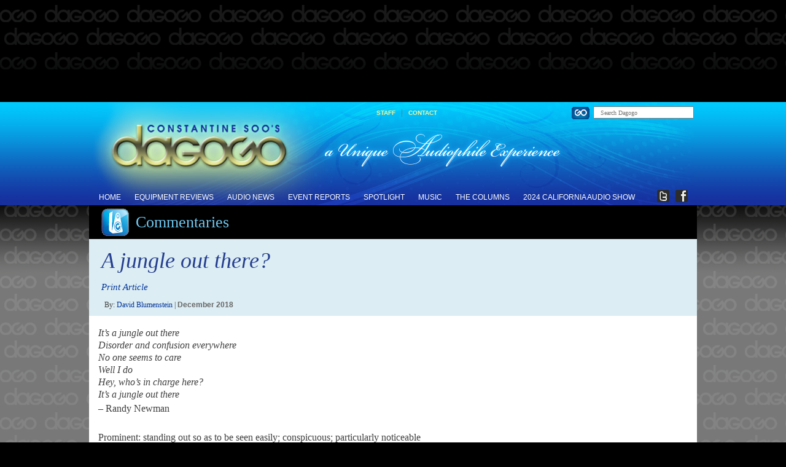

--- FILE ---
content_type: text/html; charset=UTF-8
request_url: https://www.dagogo.com/a-jungle-out-there/
body_size: 19071
content:
<!DOCTYPE html PUBLIC "-//W3C//DTD XHTML 1.0 Transitional//EN" "http://www.w3.org/TR/xhtml1/DTD/xhtml1-transitional.dtd">
<html xmlns="http://www.w3.org/1999/xhtml" xmlns:og="http://ogp.me/ns#" xmlns:fb="https://www.facebook.com/2008/fbml">
<head>
<meta name="google-site-verification" content="AT6e0P8Q6NURzEQcX69_IRYuSjtB4Wz9RORn7H8ZSks" />
<meta name="msvalidate.01" content="A727BA8DDADE93A2166BC93DB134AEAB" />
<link rel="shortcut icon" href="/favicon.ico" />
<meta charset="UTF-8" />
<meta property="og:url" content="https://www.dagogo.com/a-jungle-out-there/"/>
    <meta property="og:title" content="A jungle out there?" />
    <meta property="og:description" content="It&#8217;s a jungle out there Disorder and confusion everywhere No one seems to care Well I do Hey, who&#8217;s in charge here? It&#8217;s a jungle out there &#8211; Randy Newman Prominent: standing out so as to be seen easily; conspicuous; particularly noticeable Popular: regarded with favor, approval, or affection by people in general Both prominent [...]" />
    <meta property="og:type" content="article" />
    <meta property="og:image" content="https://www.dagogo.com/wp-content/uploads/2018/12/Commentary.jpg" />
 
    <script type="text/javascript">
      (function () {
        if (/Microsoft/.test(navigator.appName)) { return }

        window.onload = function () {
          var headers = document.querySelectorAll('#docs h2, #guide h1');
          var menu = document.getElementById('menu');
          var init = menu.offsetTop;
          var docked;

          for (var i = 0; i < headers.length; i++) {
            headers[i].id = '-' + headers[i].innerHTML.toLowerCase().replace(/ /g, '-');
          }

          window.onscroll = function () {
            if (!docked && (menu.offsetTop - scrollTop() < 0)) {
              menu.style.top = 0;
              menu.style.position = 'fixed';
              menu.className = 'docked';
              docked = true;
            } else if (docked && scrollTop() <= init) {
              menu.style.position = 'absolute';
              menu.style.top = init + 'px';
              menu.className = menu.className.replace('docked', '');
              docked = false;
            }
          };


          (function () {
            var link     = document.getElementById('guide-link'),
                menu     = document.getElementById('menu'),
                dropdown = document.getElementById('dropdown');

            link.onmouseover = function () {
              link.className = 'dark-red';
              dropdown.style.display = 'block';
            };
            link.onmouseout = function (e) {
              if (e.relatedTarget === dropdown) { return }
              link.className = link.className.replace('dark-red', '');
              hide ();
            };
            dropdown.onmouseout = function (e) {
              var t = e.relatedTarget;

              if (e.target == link) { return }

              while (t !== document.body) {
                if (t == dropdown) { return }
                else               { t = t.parentNode }
              } 
              link.className = link.className.replace('dark-red', '');
              hide ();
            };

            function hide() { dropdown.style.display = 'none' }
          })();
        };

        function scrollTop() {
          return document.body.scrollTop || document.documentElement.scrollTop;
        }
      })();

    </script>

<title>A jungle out there? - Dagogo</title>

<link rel="profile" href="http://gmpg.org/xfn/11" />
<!--[if IE]> <link href="https://www.dagogo.com/wp-content/themes/dagogo/style-ie.css" rel="stylesheet" type="text/css" /> <![endif]-->
<!--[if !IE]><!--> <link rel="stylesheet" type="text/css" media="all" href="https://www.dagogo.com/wp-content/themes/dagogo/style.css" /> <!--<![endif]-->
<link rel="stylesheet" type="text/css" media="all" href="https://www.dagogo.com/wp-content/themes/dagogo/advnav.css" />
<link rel="pingback" href="https://www.dagogo.com/xmlrpc.php" />

<meta name='robots' content='index, follow, max-video-preview:-1, max-snippet:-1, max-image-preview:large' />

	<!-- This site is optimized with the Yoast SEO plugin v16.9 - https://yoast.com/wordpress/plugins/seo/ -->
	<link rel="canonical" href="https://www.dagogo.com/a-jungle-out-there/" />
	<meta property="og:locale" content="en_US" />
	<meta property="og:type" content="article" />
	<meta property="og:title" content="A jungle out there? - Dagogo" />
	<meta property="og:description" content="It&#8217;s a jungle out there Disorder and confusion everywhere No one seems to care Well I do Hey, who&#8217;s in charge here? It&#8217;s a jungle out there &#8211; Randy Newman Prominent: standing out so as to be seen easily; conspicuous; particularly noticeable Popular: regarded with favor, approval, or affection by people in general Both prominent [...]" />
	<meta property="og:url" content="https://www.dagogo.com/a-jungle-out-there/" />
	<meta property="og:site_name" content="Dagogo" />
	<meta property="article:published_time" content="2018-12-19T14:00:12+00:00" />
	<meta property="article:modified_time" content="2018-12-18T20:01:14+00:00" />
	<meta property="og:image" content="https://www.dagogo.com/wp-content/uploads/2018/12/Commentary.jpg" />
	<meta property="og:image:width" content="100" />
	<meta property="og:image:height" content="100" />
	<meta name="twitter:label1" content="Written by" />
	<meta name="twitter:data1" content="David Blumenstein" />
	<meta name="twitter:label2" content="Est. reading time" />
	<meta name="twitter:data2" content="5 minutes" />
	<script type="application/ld+json" class="yoast-schema-graph">{"@context":"https://schema.org","@graph":[{"@type":"Organization","@id":"https://www.dagogo.com/#organization","name":"Dagogo","url":"https://www.dagogo.com/","sameAs":[],"logo":{"@type":"ImageObject","@id":"https://www.dagogo.com/#logo","inLanguage":"en-US","url":"https://www.dagogo.com/wp-content/uploads/2018/12/Dagogo-D-for-FB.jpg","contentUrl":"https://www.dagogo.com/wp-content/uploads/2018/12/Dagogo-D-for-FB.jpg","width":350,"height":350,"caption":"Dagogo"},"image":{"@id":"https://www.dagogo.com/#logo"}},{"@type":"WebSite","@id":"https://www.dagogo.com/#website","url":"https://www.dagogo.com/","name":"Dagogo","description":"","publisher":{"@id":"https://www.dagogo.com/#organization"},"potentialAction":[{"@type":"SearchAction","target":{"@type":"EntryPoint","urlTemplate":"https://www.dagogo.com/?s={search_term_string}"},"query-input":"required name=search_term_string"}],"inLanguage":"en-US"},{"@type":"ImageObject","@id":"https://www.dagogo.com/a-jungle-out-there/#primaryimage","inLanguage":"en-US","url":"https://www.dagogo.com/wp-content/uploads/2018/12/Commentary.jpg","contentUrl":"https://www.dagogo.com/wp-content/uploads/2018/12/Commentary.jpg","width":100,"height":100},{"@type":"WebPage","@id":"https://www.dagogo.com/a-jungle-out-there/#webpage","url":"https://www.dagogo.com/a-jungle-out-there/","name":"A jungle out there? - Dagogo","isPartOf":{"@id":"https://www.dagogo.com/#website"},"primaryImageOfPage":{"@id":"https://www.dagogo.com/a-jungle-out-there/#primaryimage"},"datePublished":"2018-12-19T14:00:12+00:00","dateModified":"2018-12-18T20:01:14+00:00","breadcrumb":{"@id":"https://www.dagogo.com/a-jungle-out-there/#breadcrumb"},"inLanguage":"en-US","potentialAction":[{"@type":"ReadAction","target":["https://www.dagogo.com/a-jungle-out-there/"]}]},{"@type":"BreadcrumbList","@id":"https://www.dagogo.com/a-jungle-out-there/#breadcrumb","itemListElement":[{"@type":"ListItem","position":1,"name":"Home","item":"https://www.dagogo.com/"},{"@type":"ListItem","position":2,"name":"A jungle out there?"}]},{"@type":"Article","@id":"https://www.dagogo.com/a-jungle-out-there/#article","isPartOf":{"@id":"https://www.dagogo.com/a-jungle-out-there/#webpage"},"author":{"@id":"https://www.dagogo.com/#/schema/person/3be5dcc5f570460e9905ea2854e8591a"},"headline":"A jungle out there?","datePublished":"2018-12-19T14:00:12+00:00","dateModified":"2018-12-18T20:01:14+00:00","mainEntityOfPage":{"@id":"https://www.dagogo.com/a-jungle-out-there/#webpage"},"wordCount":1052,"commentCount":2,"publisher":{"@id":"https://www.dagogo.com/#organization"},"image":{"@id":"https://www.dagogo.com/a-jungle-out-there/#primaryimage"},"thumbnailUrl":"https://www.dagogo.com/wp-content/uploads/2018/12/Commentary.jpg","articleSection":["Commentaries","The Columns"],"inLanguage":"en-US","potentialAction":[{"@type":"CommentAction","name":"Comment","target":["https://www.dagogo.com/a-jungle-out-there/#respond"]}]},{"@type":"Person","@id":"https://www.dagogo.com/#/schema/person/3be5dcc5f570460e9905ea2854e8591a","name":"David Blumenstein","image":{"@type":"ImageObject","@id":"https://www.dagogo.com/#personlogo","inLanguage":"en-US","url":"https://secure.gravatar.com/avatar/c7b6feb1ffbd0447625d2b6f4497cebd?s=96&d=blank&r=g","contentUrl":"https://secure.gravatar.com/avatar/c7b6feb1ffbd0447625d2b6f4497cebd?s=96&d=blank&r=g","caption":"David Blumenstein"},"description":"My professional career spans many fields: Publishing, Financial Services, Advertising/Media, Venture Finance &amp; Strategic Development for both emerging and later stage companies. Intertwined, in all of these endeavors was and continues to be technology, and through all these twists and turns my passion and interest in HiFi, Audio and Music helped me maintain my sanity. I have to thank my uncle in the Merchant Marines for leaving behind my first stereo system: a Tandberg TR200 receiver, Nakamichi 500 top loading cassette deck and a pair of Wharfedale Denton 2XP speakers. From then on I was hooked and bought, sold, owned, and traded more gear than I would hazard to list. With all my travel over the years, I have had to make compromises and learn to adapt to all different physical situations with respect to my systems. Sometimes money was no object, other times I had to focus on value for money and now it would appear that the latter has become the focus of a lot more enthusiasts. Now, it is both possible and conceivable for \u201ckiller\u201d systems to be relatively affordable, and this I find really intriguing. You would think that from country to country, that HiFi cultures are similar, and on surface level, but scratch a bit deeper and the differences become readily apparent: the distributors, the dealers, and the enthusiasts. I have spent many years now observing and analyzing the health and future of the HiFi industry. Trust me, it neither gets dull or boring.","sameAs":["https://www.dagogo.com/","https://twitter.com/Constantine Soo"],"url":"https://www.dagogo.com/author/david-blumenstein/"}]}</script>
	<!-- / Yoast SEO plugin. -->


<link rel="alternate" type="application/rss+xml" title="Dagogo &raquo; Feed" href="https://www.dagogo.com/feed/" />
<link rel="alternate" type="application/rss+xml" title="Dagogo &raquo; Comments Feed" href="https://www.dagogo.com/comments/feed/" />
<link rel="alternate" type="application/rss+xml" title="Dagogo &raquo; A jungle out there? Comments Feed" href="https://www.dagogo.com/a-jungle-out-there/feed/" />
<script type="text/javascript">
window._wpemojiSettings = {"baseUrl":"https:\/\/s.w.org\/images\/core\/emoji\/14.0.0\/72x72\/","ext":".png","svgUrl":"https:\/\/s.w.org\/images\/core\/emoji\/14.0.0\/svg\/","svgExt":".svg","source":{"concatemoji":"https:\/\/www.dagogo.com\/wp-includes\/js\/wp-emoji-release.min.js?ver=6.2.8"}};
/*! This file is auto-generated */
!function(e,a,t){var n,r,o,i=a.createElement("canvas"),p=i.getContext&&i.getContext("2d");function s(e,t){p.clearRect(0,0,i.width,i.height),p.fillText(e,0,0);e=i.toDataURL();return p.clearRect(0,0,i.width,i.height),p.fillText(t,0,0),e===i.toDataURL()}function c(e){var t=a.createElement("script");t.src=e,t.defer=t.type="text/javascript",a.getElementsByTagName("head")[0].appendChild(t)}for(o=Array("flag","emoji"),t.supports={everything:!0,everythingExceptFlag:!0},r=0;r<o.length;r++)t.supports[o[r]]=function(e){if(p&&p.fillText)switch(p.textBaseline="top",p.font="600 32px Arial",e){case"flag":return s("\ud83c\udff3\ufe0f\u200d\u26a7\ufe0f","\ud83c\udff3\ufe0f\u200b\u26a7\ufe0f")?!1:!s("\ud83c\uddfa\ud83c\uddf3","\ud83c\uddfa\u200b\ud83c\uddf3")&&!s("\ud83c\udff4\udb40\udc67\udb40\udc62\udb40\udc65\udb40\udc6e\udb40\udc67\udb40\udc7f","\ud83c\udff4\u200b\udb40\udc67\u200b\udb40\udc62\u200b\udb40\udc65\u200b\udb40\udc6e\u200b\udb40\udc67\u200b\udb40\udc7f");case"emoji":return!s("\ud83e\udef1\ud83c\udffb\u200d\ud83e\udef2\ud83c\udfff","\ud83e\udef1\ud83c\udffb\u200b\ud83e\udef2\ud83c\udfff")}return!1}(o[r]),t.supports.everything=t.supports.everything&&t.supports[o[r]],"flag"!==o[r]&&(t.supports.everythingExceptFlag=t.supports.everythingExceptFlag&&t.supports[o[r]]);t.supports.everythingExceptFlag=t.supports.everythingExceptFlag&&!t.supports.flag,t.DOMReady=!1,t.readyCallback=function(){t.DOMReady=!0},t.supports.everything||(n=function(){t.readyCallback()},a.addEventListener?(a.addEventListener("DOMContentLoaded",n,!1),e.addEventListener("load",n,!1)):(e.attachEvent("onload",n),a.attachEvent("onreadystatechange",function(){"complete"===a.readyState&&t.readyCallback()})),(e=t.source||{}).concatemoji?c(e.concatemoji):e.wpemoji&&e.twemoji&&(c(e.twemoji),c(e.wpemoji)))}(window,document,window._wpemojiSettings);
</script>
<style type="text/css">
img.wp-smiley,
img.emoji {
	display: inline !important;
	border: none !important;
	box-shadow: none !important;
	height: 1em !important;
	width: 1em !important;
	margin: 0 0.07em !important;
	vertical-align: -0.1em !important;
	background: none !important;
	padding: 0 !important;
}
</style>
	<link rel='stylesheet' id='wp-block-library-css' href='https://www.dagogo.com/wp-includes/css/dist/block-library/style.min.css?ver=6.2.8' type='text/css' media='all' />
<link rel='stylesheet' id='classic-theme-styles-css' href='https://www.dagogo.com/wp-includes/css/classic-themes.min.css?ver=6.2.8' type='text/css' media='all' />
<style id='global-styles-inline-css' type='text/css'>
body{--wp--preset--color--black: #000000;--wp--preset--color--cyan-bluish-gray: #abb8c3;--wp--preset--color--white: #ffffff;--wp--preset--color--pale-pink: #f78da7;--wp--preset--color--vivid-red: #cf2e2e;--wp--preset--color--luminous-vivid-orange: #ff6900;--wp--preset--color--luminous-vivid-amber: #fcb900;--wp--preset--color--light-green-cyan: #7bdcb5;--wp--preset--color--vivid-green-cyan: #00d084;--wp--preset--color--pale-cyan-blue: #8ed1fc;--wp--preset--color--vivid-cyan-blue: #0693e3;--wp--preset--color--vivid-purple: #9b51e0;--wp--preset--gradient--vivid-cyan-blue-to-vivid-purple: linear-gradient(135deg,rgba(6,147,227,1) 0%,rgb(155,81,224) 100%);--wp--preset--gradient--light-green-cyan-to-vivid-green-cyan: linear-gradient(135deg,rgb(122,220,180) 0%,rgb(0,208,130) 100%);--wp--preset--gradient--luminous-vivid-amber-to-luminous-vivid-orange: linear-gradient(135deg,rgba(252,185,0,1) 0%,rgba(255,105,0,1) 100%);--wp--preset--gradient--luminous-vivid-orange-to-vivid-red: linear-gradient(135deg,rgba(255,105,0,1) 0%,rgb(207,46,46) 100%);--wp--preset--gradient--very-light-gray-to-cyan-bluish-gray: linear-gradient(135deg,rgb(238,238,238) 0%,rgb(169,184,195) 100%);--wp--preset--gradient--cool-to-warm-spectrum: linear-gradient(135deg,rgb(74,234,220) 0%,rgb(151,120,209) 20%,rgb(207,42,186) 40%,rgb(238,44,130) 60%,rgb(251,105,98) 80%,rgb(254,248,76) 100%);--wp--preset--gradient--blush-light-purple: linear-gradient(135deg,rgb(255,206,236) 0%,rgb(152,150,240) 100%);--wp--preset--gradient--blush-bordeaux: linear-gradient(135deg,rgb(254,205,165) 0%,rgb(254,45,45) 50%,rgb(107,0,62) 100%);--wp--preset--gradient--luminous-dusk: linear-gradient(135deg,rgb(255,203,112) 0%,rgb(199,81,192) 50%,rgb(65,88,208) 100%);--wp--preset--gradient--pale-ocean: linear-gradient(135deg,rgb(255,245,203) 0%,rgb(182,227,212) 50%,rgb(51,167,181) 100%);--wp--preset--gradient--electric-grass: linear-gradient(135deg,rgb(202,248,128) 0%,rgb(113,206,126) 100%);--wp--preset--gradient--midnight: linear-gradient(135deg,rgb(2,3,129) 0%,rgb(40,116,252) 100%);--wp--preset--duotone--dark-grayscale: url('#wp-duotone-dark-grayscale');--wp--preset--duotone--grayscale: url('#wp-duotone-grayscale');--wp--preset--duotone--purple-yellow: url('#wp-duotone-purple-yellow');--wp--preset--duotone--blue-red: url('#wp-duotone-blue-red');--wp--preset--duotone--midnight: url('#wp-duotone-midnight');--wp--preset--duotone--magenta-yellow: url('#wp-duotone-magenta-yellow');--wp--preset--duotone--purple-green: url('#wp-duotone-purple-green');--wp--preset--duotone--blue-orange: url('#wp-duotone-blue-orange');--wp--preset--font-size--small: 13px;--wp--preset--font-size--medium: 20px;--wp--preset--font-size--large: 36px;--wp--preset--font-size--x-large: 42px;--wp--preset--spacing--20: 0.44rem;--wp--preset--spacing--30: 0.67rem;--wp--preset--spacing--40: 1rem;--wp--preset--spacing--50: 1.5rem;--wp--preset--spacing--60: 2.25rem;--wp--preset--spacing--70: 3.38rem;--wp--preset--spacing--80: 5.06rem;--wp--preset--shadow--natural: 6px 6px 9px rgba(0, 0, 0, 0.2);--wp--preset--shadow--deep: 12px 12px 50px rgba(0, 0, 0, 0.4);--wp--preset--shadow--sharp: 6px 6px 0px rgba(0, 0, 0, 0.2);--wp--preset--shadow--outlined: 6px 6px 0px -3px rgba(255, 255, 255, 1), 6px 6px rgba(0, 0, 0, 1);--wp--preset--shadow--crisp: 6px 6px 0px rgba(0, 0, 0, 1);}:where(.is-layout-flex){gap: 0.5em;}body .is-layout-flow > .alignleft{float: left;margin-inline-start: 0;margin-inline-end: 2em;}body .is-layout-flow > .alignright{float: right;margin-inline-start: 2em;margin-inline-end: 0;}body .is-layout-flow > .aligncenter{margin-left: auto !important;margin-right: auto !important;}body .is-layout-constrained > .alignleft{float: left;margin-inline-start: 0;margin-inline-end: 2em;}body .is-layout-constrained > .alignright{float: right;margin-inline-start: 2em;margin-inline-end: 0;}body .is-layout-constrained > .aligncenter{margin-left: auto !important;margin-right: auto !important;}body .is-layout-constrained > :where(:not(.alignleft):not(.alignright):not(.alignfull)){max-width: var(--wp--style--global--content-size);margin-left: auto !important;margin-right: auto !important;}body .is-layout-constrained > .alignwide{max-width: var(--wp--style--global--wide-size);}body .is-layout-flex{display: flex;}body .is-layout-flex{flex-wrap: wrap;align-items: center;}body .is-layout-flex > *{margin: 0;}:where(.wp-block-columns.is-layout-flex){gap: 2em;}.has-black-color{color: var(--wp--preset--color--black) !important;}.has-cyan-bluish-gray-color{color: var(--wp--preset--color--cyan-bluish-gray) !important;}.has-white-color{color: var(--wp--preset--color--white) !important;}.has-pale-pink-color{color: var(--wp--preset--color--pale-pink) !important;}.has-vivid-red-color{color: var(--wp--preset--color--vivid-red) !important;}.has-luminous-vivid-orange-color{color: var(--wp--preset--color--luminous-vivid-orange) !important;}.has-luminous-vivid-amber-color{color: var(--wp--preset--color--luminous-vivid-amber) !important;}.has-light-green-cyan-color{color: var(--wp--preset--color--light-green-cyan) !important;}.has-vivid-green-cyan-color{color: var(--wp--preset--color--vivid-green-cyan) !important;}.has-pale-cyan-blue-color{color: var(--wp--preset--color--pale-cyan-blue) !important;}.has-vivid-cyan-blue-color{color: var(--wp--preset--color--vivid-cyan-blue) !important;}.has-vivid-purple-color{color: var(--wp--preset--color--vivid-purple) !important;}.has-black-background-color{background-color: var(--wp--preset--color--black) !important;}.has-cyan-bluish-gray-background-color{background-color: var(--wp--preset--color--cyan-bluish-gray) !important;}.has-white-background-color{background-color: var(--wp--preset--color--white) !important;}.has-pale-pink-background-color{background-color: var(--wp--preset--color--pale-pink) !important;}.has-vivid-red-background-color{background-color: var(--wp--preset--color--vivid-red) !important;}.has-luminous-vivid-orange-background-color{background-color: var(--wp--preset--color--luminous-vivid-orange) !important;}.has-luminous-vivid-amber-background-color{background-color: var(--wp--preset--color--luminous-vivid-amber) !important;}.has-light-green-cyan-background-color{background-color: var(--wp--preset--color--light-green-cyan) !important;}.has-vivid-green-cyan-background-color{background-color: var(--wp--preset--color--vivid-green-cyan) !important;}.has-pale-cyan-blue-background-color{background-color: var(--wp--preset--color--pale-cyan-blue) !important;}.has-vivid-cyan-blue-background-color{background-color: var(--wp--preset--color--vivid-cyan-blue) !important;}.has-vivid-purple-background-color{background-color: var(--wp--preset--color--vivid-purple) !important;}.has-black-border-color{border-color: var(--wp--preset--color--black) !important;}.has-cyan-bluish-gray-border-color{border-color: var(--wp--preset--color--cyan-bluish-gray) !important;}.has-white-border-color{border-color: var(--wp--preset--color--white) !important;}.has-pale-pink-border-color{border-color: var(--wp--preset--color--pale-pink) !important;}.has-vivid-red-border-color{border-color: var(--wp--preset--color--vivid-red) !important;}.has-luminous-vivid-orange-border-color{border-color: var(--wp--preset--color--luminous-vivid-orange) !important;}.has-luminous-vivid-amber-border-color{border-color: var(--wp--preset--color--luminous-vivid-amber) !important;}.has-light-green-cyan-border-color{border-color: var(--wp--preset--color--light-green-cyan) !important;}.has-vivid-green-cyan-border-color{border-color: var(--wp--preset--color--vivid-green-cyan) !important;}.has-pale-cyan-blue-border-color{border-color: var(--wp--preset--color--pale-cyan-blue) !important;}.has-vivid-cyan-blue-border-color{border-color: var(--wp--preset--color--vivid-cyan-blue) !important;}.has-vivid-purple-border-color{border-color: var(--wp--preset--color--vivid-purple) !important;}.has-vivid-cyan-blue-to-vivid-purple-gradient-background{background: var(--wp--preset--gradient--vivid-cyan-blue-to-vivid-purple) !important;}.has-light-green-cyan-to-vivid-green-cyan-gradient-background{background: var(--wp--preset--gradient--light-green-cyan-to-vivid-green-cyan) !important;}.has-luminous-vivid-amber-to-luminous-vivid-orange-gradient-background{background: var(--wp--preset--gradient--luminous-vivid-amber-to-luminous-vivid-orange) !important;}.has-luminous-vivid-orange-to-vivid-red-gradient-background{background: var(--wp--preset--gradient--luminous-vivid-orange-to-vivid-red) !important;}.has-very-light-gray-to-cyan-bluish-gray-gradient-background{background: var(--wp--preset--gradient--very-light-gray-to-cyan-bluish-gray) !important;}.has-cool-to-warm-spectrum-gradient-background{background: var(--wp--preset--gradient--cool-to-warm-spectrum) !important;}.has-blush-light-purple-gradient-background{background: var(--wp--preset--gradient--blush-light-purple) !important;}.has-blush-bordeaux-gradient-background{background: var(--wp--preset--gradient--blush-bordeaux) !important;}.has-luminous-dusk-gradient-background{background: var(--wp--preset--gradient--luminous-dusk) !important;}.has-pale-ocean-gradient-background{background: var(--wp--preset--gradient--pale-ocean) !important;}.has-electric-grass-gradient-background{background: var(--wp--preset--gradient--electric-grass) !important;}.has-midnight-gradient-background{background: var(--wp--preset--gradient--midnight) !important;}.has-small-font-size{font-size: var(--wp--preset--font-size--small) !important;}.has-medium-font-size{font-size: var(--wp--preset--font-size--medium) !important;}.has-large-font-size{font-size: var(--wp--preset--font-size--large) !important;}.has-x-large-font-size{font-size: var(--wp--preset--font-size--x-large) !important;}
.wp-block-navigation a:where(:not(.wp-element-button)){color: inherit;}
:where(.wp-block-columns.is-layout-flex){gap: 2em;}
.wp-block-pullquote{font-size: 1.5em;line-height: 1.6;}
</style>
<link rel='stylesheet' id='contact-form-7-css' href='https://www.dagogo.com/wp-content/plugins/contact-form-7/includes/css/styles.css?ver=5.4.2' type='text/css' media='all' />
<link rel='stylesheet' id='digg-digg-css' href='https://www.dagogo.com/wp-content/plugins/digg-digg/css/diggdigg-style.css?ver=5.3.6' type='text/css' media='screen' />
<link rel='stylesheet' id='tm-lcptu-styles-css' href='https://www.dagogo.com/wp-content/plugins/latest-custom-post-type-updates/css/tm_lcptu_basic_styles.css?ver=1.3.0' type='text/css' media='all' />
<link rel='stylesheet' id='slider-pro-slider-base-css' href='https://www.dagogo.com/wp-content/plugins/slider-pro/css/slider/advanced-slider-base.css?ver=3.8' type='text/css' media='all' />
<link rel='stylesheet' id='slider-pro-skin-minimal-small-css' href='https://www.dagogo.com/wp-content/plugins/slider-pro/skins/slider/minimal-small/minimal-small.css?ver=3.8' type='text/css' media='all' />
<link rel='stylesheet' id='slider-pro-skin-minimal-dark-css' href='https://www.dagogo.com/wp-content/plugins/slider-pro/skins/slider/minimal-dark/minimal-dark.css?ver=3.8' type='text/css' media='all' />
<link rel='stylesheet' id='slider-pro-3-custom-css' href='https://www.dagogo.com/wp-content/plugins/slider-pro/custom/slider-pro-3/slider-pro-3-custom-css.css?ver=3.8' type='text/css' media='all' />
<link rel='stylesheet' id='lightboxStyle-css' href='https://www.dagogo.com/wp-content/plugins/lightbox-plus/css/shadowed/colorbox.css?ver=2.7' type='text/css' media='screen' />
<script type='text/javascript' src='https://www.dagogo.com/wp-includes/js/jquery/jquery.min.js?ver=3.6.4' id='jquery-core-js'></script>
<script type='text/javascript' src='https://www.dagogo.com/wp-includes/js/jquery/jquery-migrate.min.js?ver=3.4.0' id='jquery-migrate-js'></script>
<link rel="https://api.w.org/" href="https://www.dagogo.com/wp-json/" /><link rel="alternate" type="application/json" href="https://www.dagogo.com/wp-json/wp/v2/posts/17407" /><link rel="EditURI" type="application/rsd+xml" title="RSD" href="https://www.dagogo.com/xmlrpc.php?rsd" />
<link rel="wlwmanifest" type="application/wlwmanifest+xml" href="https://www.dagogo.com/wp-includes/wlwmanifest.xml" />
<meta name="generator" content="WordPress 6.2.8" />
<link rel='shortlink' href='https://www.dagogo.com/?p=17407' />
<link rel="alternate" type="application/json+oembed" href="https://www.dagogo.com/wp-json/oembed/1.0/embed?url=https%3A%2F%2Fwww.dagogo.com%2Fa-jungle-out-there%2F" />
<link rel="alternate" type="text/xml+oembed" href="https://www.dagogo.com/wp-json/oembed/1.0/embed?url=https%3A%2F%2Fwww.dagogo.com%2Fa-jungle-out-there%2F&#038;format=xml" />
<style type="text/css">.recentcomments a{display:inline !important;padding:0 !important;margin:0 !important;}</style><a style="display:none;" href="https://plus.google.com/114495139988529649764" rel="publisher">Publisher Profile</a>
</head>


<body>
<div id="top-leaderboard-area">
	<div id="top-ad"> 
							
<!-- Dagogo_Top_Leaderboard_728x140 -->
<div class="mpu"></div>
	<script type="text/javascript"><!--
google_ad_client = "ca-pub-0330645606186766";
/* top leaderboard */
google_ad_slot = "1845729256";
google_ad_width = 728;
google_ad_height = 140;
//-->
</script>
<script type="text/javascript"
src="https://pagead2.googlesyndication.com/pagead/show_ads.js">
</script>
	
<div class="mpu"></div>

					</div> <!-- top ad -->
</div><!-- #top-leaderboard-area -->

<div class="clearfix"></div>

<style type="text/css">
#menu {

}

#menu.docked {
background-color: #000;
width: 990;
margin: 0 0 0px -25px;
padding: 0 20px 5px 20px;
z-index: 1030;
border: #333 solid 1px;
border-bottom-right-radius: 10px;
border-bottom-left-radius: 10px;
-webkit-transition: all 0.5s;
-moz-transition: all 0.5s;
-o-transition: all 0.5s;
transition: all 0.5s;
}
</style>

<div id="top-container">
	<div id="supra-header">
	<div id="supra-header-container">
		<a href="https://dagogo.com" title="Dagogo Logo - HiFi Home Audio Reviews, News, and HiFi Show Reports" style="border: 0px;"><div id="logo"></div></a>
		<div id="logo-part-two" title="Dagogo - A Unquie Audiophile Experiance">
				<!-- menu -->
				<div id="navlist">
  					<div class="nav fl_right">
      					<ul class="top-nav">
  	  						<li><a href="https://dagogo.com/staff">Staff</a></li>
  	  						<li>|</li>
							<li><a href="https://dagogo.com/contact">Contact</a></li>
							<li>
								<div class="search-area">
   									<form action="/" method="get">
    									<fieldset>
        								<input type="image" alt="Search" src="https://www.dagogo.com/wp-content/themes/dagogo/images/search.gif" onmouseover="this.src='https://www.dagogo.com/wp-content/themes/dagogo/images/search_go.gif';" onmouseout="this.src='https://www.dagogo.com/wp-content/themes/dagogo/images/search_button.gif';" class="search-button" value="Search"/>
       									<input type="text" name="s" id="search" value="" placeholder="Search Dagogo" style="font-size: 10px !important; width: 150px; height: 16px; padding: 0 0 0 10px;"/>
    									</fieldset>
									</form>
   								</div>
   							</li>
 						</ul>  
  					</div>
  					
   				</div>
				<!-- end menu -->
			</div>
		<!-- sub navigation -->
<!-- detect if mobile browser // if so - change touch link to double click -->

		<div id="container">
			<div class="content">
				<div id="menu">
				<div class="submenu">
  					<div class="nav fl_left">
      					<ul>
  	  						<li class="text"><a href="https://www.dagogo.com/">Home</a></li>
  	  						<li><a href="#footer-links">Equipment Reviews</a>
  	  							  								<ul class="hide_nav box for_reviews">
  									<li>
  									<div class="column">
  		    						<span style="color: #FFD635; font-size:14px;">Amplification</span>
  		    							<a href="https://www.dagogo.com/category/amplification/digital">Digital</a>
										<a href="https://www.dagogo.com/category/amplification/integrated">Integrated</a>
										<a href="https://www.dagogo.com/category/amplification/mono-block">Mono Block</a>
										<a href="https://www.dagogo.com/category/preamplifier">Preamplifier</a>
										<a href="https://www.dagogo.com/category/amplification/phono">Phono</a>
										<a href="https://www.dagogo.com/category/amplification/solid-state">Solid State</a>
										<a href="https://www.dagogo.com/category/amplification/tube">Tube</a>
									<span style="color: #FFD635; font-size:14px;">Analog Sources</span>
										<a href="https://www.dagogo.com/category/analog-sources/cartridges">Cartridges</a>
										<a href="https://www.dagogo.com/category/analog-sources/tape">Tape</a>
										<a href="https://www.dagogo.com/category/analog-sources/tone-arms">Tone Arms</a>
										<a href="https://www.dagogo.com/category/analog-sources/turn-tables">Turn Tables</a>
									<span style="color: #FFD635; font-size:14px;">Digital Sources</span>
										<a href="https://www.dagogo.com/category/digital-sources/disc-media-players">Digital Disc Players</a>
										<a href="https://www.dagogo.com/category/digital-sources/dacs">DACs</a>
										<a href="https://www.dagogo.com/category/digital-sources/music-servers">Music Servers</a>
										<a href="https://www.dagogo.com/category/digital-sources/streaming-music-services">Streaming Music Services</a>
									</div>
									</li>
									<li>
									<div class="column">
									<span style="color: #FFD635; font-size:14px;">Speakers</span>
										<a href="https://www.dagogo.com/category/speakers/floorstanding-speakers">Floorstanding</a>
										<a href="https://www.dagogo.com/category/speakers/bookshelf-speakers">Bookshelf</a>
										<a href="https://www.dagogo.com/category/speakers/subwoofers">Subwoofers</a>
										<a href="">Home Theater</a>
										<a href="https://www.dagogo.com/category/speakers/computer-speakers">Computer Speakers</a>
										<a href="https://www.dagogo.com/category/speakers/mini-systems">Mini Systems</a>
										<a href="https://www.dagogo.com/category/speakers/powered-speakers">Powered Speakers</a>
									<span style="color: #FFD635; font-size:14px;">Cables</span>
										<a href="https://www.dagogo.com/category/cables/interconnects">Interconnects</a>
										<a href="https://www.dagogo.com/category/cables/speaker-cables">Speaker Cables</a>
										<a href="https://www.dagogo.com/category/cables/power-cables">Power Cables</a>
										<a href="https://www.dagogo.com/category/cables/digital-cables">Digital Cables</a>
										<a href="https://www.dagogo.com/category/cables/turn-table-cables">Turn Table Cables</a>
									</div>
									</li>
									<li>
									<div class="column">
									<span style="color: #FFD635; font-size:14px;">Accessories</span>
										<a href="https://www.dagogo.com/category/audio-accessories/power-conditioners">Power Conditioners</a>
										<a href="https://www.dagogo.com/category/audio-accessories/room-accoustics">Room Accoustics</a>
										<a href="https://www.dagogo.com/category/audio-accessories/racks-and-stands">Racks & Stands</a>
										<a href="https://www.dagogo.com/category/audio-accessories/audio-software">Audio Software</a>
										<a href="https://www.dagogo.com/category/audio-accessories">Other</a>
									<span style="color: #FFD635; font-size:14px;">iPod</span>
										<a href="https://www.dagogo.com/category/ipod/ipod-speakers">iPod Speakers</a>
										<a href="https://www.dagogo.com/category/ipod/ipod-headphones">iPod Headphones</a>
										<a href="https://www.dagogo.com/category/ipod/ipod-transports">iPod Transports</a>
									<span style="color: #FFD635; font-size:14px;">Headphones</span>
										<a href="https://www.dagogo.com/category/headphones/over-ear-headphones">Over Ear</a>
										<a href="https://www.dagogo.com/category/headphones/on-ear-headphones">On Ear</a>
										<a href="https://www.dagogo.com/category/headphones/in-ear-headphones">In Ear</a>
										<a href="https://www.dagogo.com/category/amplification/headphone-amplifier">Headphone Amplifier</a>
									</div>
									</li>
    							</ul>
    						  							</li>
  							<li><a href="https://www.dagogo.com/category/audio-news">Audio News</a></li>
  	  						<li><a href="#footer-links">Event Reports</a>
  	  							  	    						<ul class="hide_nav" id="subfont">
  	    							<li><a href="https://www.dagogo.com/category/event-reports/cas">California Audio Show, San Francisco</a></li>
  		    						<li><a href="https://www.dagogo.com/category/event-reports/ces">Consumer Electronics Show</a></li>
  		    						<li><a href="https://www.dagogo.com/category/event-reports/the-show">T.H.E. Show</a></li>
  		    						<li><a href="https://www.dagogo.com/category/event-reports/rmaf">Rocky Mountain Audio Fest</a></li>
			  						<li><a href="https://www.dagogo.com/category/event-reports/axpona">AXPONA</a></li>
			  						<li><a href="https://www.dagogo.com/category/event-reports/salon-son-image">Salon Son & Image</a></li>
			  						<li><a href="https://www.dagogo.com/category/event-reports/hi-fi-show-av-expo">Hi-Fi Show & AV Expo</a></li>
			  						<li><a href="https://www.dagogo.com/category/event-reports/high-end">High End</a></li>
			  						<li><a href="https://www.dagogo.com/category/event-reports/lone-star-audio-fest">Lone Star Audio Fest</a></li>
			  						<li><a href="https://www.dagogo.com/category/event-reports/capital-audio-fest">Capital Audio Fest</a></li>
			  						<li><a href="https://www.dagogo.com/category/event-reports/taves">TAVES - Toronto Audio Video Entertainment Show</a></li>
			  						<li><a href="https://www.dagogo.com/category/event-reports/akfest">AK Fest</a></li>
			  						<li><a href="https://www.dagogo.com/category/event-reports/home-entertainment-show">Home Entertainment Show</a></li>
			  						<li><a href="https://www.dagogo.com/category/event-reports/new-york-audio-av-show">New York Audio $ AV Show</a></li>
			  						<li><a href="https://www.dagogo.com/category/event-reports/open-house">Open House Events</a></li>
			 						<div class="clearfix"></div>
    							</ul>
    								  						</li>
	  						
							<li><a href="https://www.dagogo.com/category/spotlight">Spotlight</a>
								  								<ul class="hide_nav">
									<li><a href="https://www.dagogo.com/category/spotlight/of-grey-matter">Of Grey Matter</a></li>
									<li><a href="https://www.dagogo.com/category/spotlight/system-profiles">System Profiles</a></li>
								</ul>
								  							</li>
							<li><a href="https://www.dagogo.com/category/music">Music</a>
								  								<ul class="hide_nav">
									<li><a href="https://www.dagogo.com/category/music/jazz">Jazz & Easy Listening</a></li>
									<li><a href="https://www.dagogo.com/category/music/classical">Classical</a><li>
									<li><a href="https://www.dagogo.com/category/music/soundtracks">Soundtrack</a><li>
									<li><a href="https://www.dagogo.com/category/music/various">Various</a><li>
									<li><a href="https://www.dagogo.com/category/music/vinyl">Vinyl</a><li>
								</ul>
								    						</li>
							<li><a href="https://www.dagogo.com/category/the-columns">The Columns</a>
								  								<ul class="hide_nav">
									<li><a href="https://www.dagogo.com/category/the-columns/CAS-Exhibitor-Profiles">CAS EXHIBITOR PROFILES</a></li>
<li><a href="https://www.dagogo.com/category/the-columns/audio-blast">Audio Blast</a></li>
<li><a href="https://www.dagogo.com/category/the-columns/new-album-releases-project">New Album Releases Project</a></li>
<li><a href="https://www.dagogo.com/category/the-columns/jazzed-up/">Jazzed Up</a></li>		
<li><a href="https://www.dagogo.com/category/the-columns/design-notes/">Design Notes</a></li>
<li><a href="https://www.dagogo.com/category/the-columns/editorials">Editorials</a></li>
<li><a href="https://www.dagogo.com/category/the-columns/commentaries">Commentaries</a></li>
<li><a href="https://www.dagogo.com/category/factory-tour/">Factory Tour</a></li>									
									<li><a href="https://www.dagogo.com/category/the-columns/beatnicks-journey">Beatnik's Journey</a></li>
									<li><a href="https://www.dagogo.com/category/the-columns/holmes-files">Holmes' Files</a></li>
							
															</ul>
								    						</li>
							<li><a href="https://www.dagogo.com/2024-california-audio-show-main/">2024 California Audio Show</a>
    						</li>
    				</ul>
		
  					</div> <!-- end nav class -->
  					<ul class="social-small" style="float: right;width: 50px;">
 						<li style="display:inline;"><a href="http://www.facebook.com/constantine.soo"><div class="facebook-small"></div></a></li>
    					<li style="display:inline;"><a href="http://www.twitter.com/constantinesoo"><div class="twitter-small"></div></a></li>
    				</ul>
    					
   					<div class="clearfix"></div>
				</div> <!-- sub menu -->
				</div> <!-- menu -->
			</div><!-- end content -->
		</div><!-- end container -->
	</div><!-- end supra header container -->
	</div><!-- supra header -->
</div><!-- top-container -->

<div id="main-container">

		


		<div id="main-content">
		
							

			<div id="top-vtsb-links-widget-area" role="complementary">

				<div id="first" class="widget-area">
					<ul class="xoxo">
											</ul>
					
				</div><!-- #first .widget-area -->
			</div><!-- #small-promo-widget-area -->
										<div class="single-cat-box"><img style="margin: 0 10px 0 10px;float: left;" src="https://www.dagogo.com/wp-content/themes/dagogo/images/icon_equip_reviews.gif">
						<div style="float: left;margin-top: 5px;">
								<a class="single-cat-box-text" href="https://www.dagogo.com/category/the-columns/commentaries/" title="View all posts in Commentaries" >Commentaries</a> 							</div></div><!-- div class="more-reviews"><a href="">more reviews >></a></div> -->
				<div class="entry-title-single-box">
				
				<div class="clearfix"></div>
				
				<h1 class="entry-title-single">A jungle out there?</h1>
				<h2 class="entry-subtitle-single">
										</h2>
					<div class="print"><div class="printfriendly pf-button  pf-alignright"><a href="#" rel="nofollow" onClick="window.print(); pfTrackEvent('A jungle out there?'); return false;" title="Printer Friendly, PDF & Email"><span id="printfriendly-text2" class="pf-button-text">Print Article</span></a></div></div>
					<div class="author-name-single" style="font-size: 12px;padding: 5px;">By: <a href="https://www.dagogo.com/author/david-blumenstein/" title="Posts by David Blumenstein" rel="author">David Blumenstein</a> | <span class="post-date-single">December 2018</span></div>
				</div>
				<div class="clearfix"></div>
			
			<div id="content-single">
				

				<div id="post-17407" class="post-17407 post type-post status-publish format-standard has-post-thumbnail hentry category-commentaries category-the-columns">
				<!--	<h1 class="entry-title">A jungle out there?</h1> -->

					<div class="entry-content">

						<p><em>It&#8217;s a jungle out there</em><br />
<em>Disorder and confusion everywhere</em><br />
<em>No one seems to care</em><br />
<em>Well I do</em><br />
<em>Hey, who&#8217;s in charge here?</em><br />
<em>It&#8217;s a jungle out there</em><br />
&#8211; Randy Newman</p>
<p>Prominent: standing out so as to be seen easily; conspicuous; particularly noticeable</p>
<p>Popular: regarded with favor, approval, or affection by people in general</p>
<p>Both prominent and popular are commonly used adjectives, so common that the two words and their respective synonyms are found confusing, hence they are innocently substituted for each other. An episode this weekend made me aware of just how casual we are, and just how precise we need to be when discussing music genres. Classical, Jazz, Rock, Country and R&amp;B are well known to us and when first they emerged, life was simpler, and we were not hard-pressed within each to make distinctions.</p>
<p>What was once so simple then, time has re-written genre by musical genre. Today’s R&amp;B is unrecognizable from the sounds and artists that made it famous. Tuning into the R&amp;B section on my streaming service will show you just how all over the map it has become. I’m not sure I would classify this as an evolution as to me the term R&amp;B has been co-opted. Introduce present-day R&amp;B to a baby-boomer and I would warn the brave soul doing so to stand back away from the boomer’s recoil.</p>
<p>Jazz, considered by some to be America’s Classical Music, at its very core involves improvisation, syncopation, and a prominent rhythm. It is a genre of music that has truly evolved and while Jazz is considered popular, I posit that one need be more specific and that Jazz, absent a defined structure, much like a river has flowed freely through the decades picking up new ideas and influences and liberally depositing them along the way.</p>
<p>By no means exhaustive I’ve put together a chronological list of “schools” of Jazz over the years/decades:</p>
<ol>
<li>Ragtime</li>
<li>Folk/Blues</li>
<li>Classic Jazz</li>
<li>Hot Jazz/Chicago Blues</li>
<li>Swing/Kansas City Style</li>
<li>Gypsy Jazz</li>
<li>Bebop</li>
<li>Rhythm &amp; Blues</li>
<li>Vocalese</li>
<li>Mainstream</li>
<li>Cool</li>
<li>Hard Bop</li>
<li>Bossa Nova</li>
<li>Modal</li>
<li>Free Jazz</li>
<li>Soul Jazz</li>
<li>Groove</li>
<li>Funk Fusion</li>
<li>Afro-Cuban Jazz</li>
<li>Post Bop</li>
<li>Acid Jazz</li>
<li>Classicism</li>
<li>Smooth Jazz</li>
<li>Retro Swing</li>
<li>Jazz Rap</li>
<li>M-Base</li>
<li>European</li>
</ol>
<p>&nbsp;</p>
<p>Mind you this not-exhaustive list spans a scant 130 + years. Such is the nature of Jazz, and much like the river it never stands still. No argument that Jazz is prominent in America and the world. Modern day history and societal shifts can be traced in its decade by decade re-invention of itself. Tell me that Jazz is popular and I’d instinctively ask “Which style? To which school are you referring?” There was a time when Smooth Jazz ruled the roost and Kenny G. was both popular and prominent. This fact did not sit well with members of the Jazz community and it was his fateful decision to record a track where he overdubbed himself on Louis Armstrong’s What a Wonderful World that brought about the greatest recorded smackdown. Pat Metheny’s no-holds-barred rebuke in Jazz Oasis -&gt; http://www.jazzoasis.com/methenyonkennyg.htm is simply a classic. Metheny’s takedown of Kenny G. is legendary and timeless. It can be read repeatedly, never losing any of its impact or punch. It is indeed a humiliating kick to the crotch.</p>
<p>That was then, and if someone in the mainstream said they liked Jazz, chances were good that they’d point to an instrumentalist like Kenny G. or a band like Spyro Gyra. To some, the mere mention of these artists are fighting words, and you can see why when you look and listen to all that came before them. Some would argue that the ensuing style was a collective rebuke to Smooth Jazz making it all the more necessary. No pain. No gain.</p>
<p>So, you tell me you like JAZZ or ROCK or CLASSICAL or COUNTRY or BLUES or SOUL, I get that you do but which style? Which offshoot? All of these genres evolved. Each of them did so in dramatic fashion with respect to their individual timelines. When asked about my musical interests and favorite music styles I find myself forced into making distinctions without pause.</p>
<p>European Jazz and Modern Classical music of last century’s ’60s, 70s and onward, save for some instruments unique to each genre, are morphs of each other. The two of them can sound so electronic, experimental, ephemeral, ambient … the list of adjectives goes on. Sometimes it can be hard to distinguish between the two. Woe is the burden of the record shop owner and his/her employees to properly categorize the music for interested customers. I have mentioned in previous pieces that I frequently visit shops here in the States and abroad, and now I’ve made it a practice in all shops new to me to inquire, “Under what category would I find …?” Miscellaneous has now become prominent under each genre in so many shops that it’s become my starting point.</p>
<p>These issues and concerns transcend recorded music working their way into live music venues. It is not enough to promote and publicize an artist or a band as being a top-level genre. The taxonomy of it all has grown far too taxing. A little context, please. If I, you or the general public is going to spend the time, money and resources to attend a live music concert/performance, knowing broadly what to expect would make a difference. Jazz, by nature, being more improvisational and spontaneous can be problematic that way, so some guidelines – artists’ influences, similarities to others – would go a long way.</p>
<p>The taxonomy of the world around us encompasses far more than music, but when you start taking each of the terms listed and uncover their respective sub-classifications and divisions, the complexity and variations in music genres become frighteningly similar.</p>
<p>Life<br />
Domain<br />
Kingdom<br />
Phylum<br />
Class<br />
Order<br />
Family<br />
Genus<br />
Species</p>
<p>Evolution brings with it change and transformation and as it applies to music, the more we discover, the less we thought we knew. That&#8217;s where the fun begins whether it be digging through bins in record shops or tapping the “discover” button in your streaming service.</p>
<p>&nbsp;</p>
<p>Copy editor: Dan Rubin</p>
						
						<div class="page-pagination-nav">
							<ul>
																<li>(Page 1 of 1)</li>
															</ul>
						</div>
						<div>
							<ul id="social-buttons">
								<li></li>
								<li><a href="http://twitter.com/share" class="twitter-share-button" data-url="https://www.dagogo.com/a-jungle-out-there/" data-count="vertical" data-text="A jungle out there?" data-via="twitter_username" ></a><script type="text/javascript" src="//platform.twitter.com/widgets.js"></script></li>
								<li><iframe src='http://www.facebook.com/plugins/like.php?href=https%3A%2F%2Fwww.dagogo.com%2Fa-jungle-out-there%2F&amp;locale=&amp;layout=box_count&amp;action=like&amp;width=50&amp;height=60&amp;colorscheme=light' scrolling='no' frameborder='0' style='border:none; overflow:hidden; width:50px; height:62px;' allowTransparency='true'></iframe></li>
								<li><script type='text/javascript' src='https://apis.google.com/js/plusone.js'></script><g:plusone size='tall' href='https://www.dagogo.com/a-jungle-out-there/'></g:plusone></li>
							</ul>
						</div>
					</div><!-- .entry-content -->
				</div><!-- wp clases -->
				
							</div> <!-- #content-single -->
		<div id="single-sidebar">
	<div id="sidebar">
			

<div class="right-sidebar">
		
						<div class="adsense-mpu"> 
						<script type="text/javascript"><!--
						google_ad_client = "ca-pub-0330645606186766";
						/* Top Ad Box */
						google_ad_slot = "4243064051";
						google_ad_width = 300;
						google_ad_height = 250;
						//-->
						</script>
						<script type="text/javascript"
						src="https://pagead2.googlesyndication.com/pagead/show_ads.js">
						</script>
					</div>
				</div>

 
	<div class="clearfix"></div>
<style type="text/css">
.ad-320x100 {
margin: 5px 0px 5px -10px;
width: 320px;
height: 100px;
display: block;
clear: both;
}
.ad-320-box {
	display: block;
	max-width: 320px;
	max-height: auto;
	padding: 5px 0px 0 0px;
}
#sidebar {
width: 320px;
float: right;
}
</style>

<div class="ad-320-box">

</div>

 
	<div class="right-sidebar" style="width: 320px;">
	

			<div id="bottomleaderboard-widget-area" role="complementary">

				<div id="first" class="widget-area">
					<ul class="xoxo">
						<li id="tm_latest_cp_widget-4" class="widget-container tm_latest_cp_widget"><h3 class="widget-title">Latest Reviews & Audio News</h3><ul class="tm-latest-updates  tm_lcptu_with_thumbnails">                    <li class="post-24514 odd">
                        <a class="tm_lcptu_post_thumbnail" href="https://www.dagogo.com/mission-to-mars-the-original-motion-picture-soundtrack/"><img src="https://www.dagogo.com/wp-content/uploads/2025/12/2025-12-18-Mission-To-Mars-e1766082428465-150x150.jpg" alt="Mission To Mars -  The original motion picture soundtrack" width="40" height="40" /></a>                        <h4 class="tm_lcptu_post_title"><a rel="internal nofollow" href="https://www.dagogo.com/mission-to-mars-the-original-motion-picture-soundtrack/" class="tm_lcptu_post_title_link">Mission To Mars &#8211;  The original motion picture soundtrack</a></h4>
                        <div class="tm_lcptu_post_date">(December 18, 2025)</div>                    </li>
                                        <li class="post-24505 even">
                        <a class="tm_lcptu_post_thumbnail" href="https://www.dagogo.com/dealership-audition-magnepan-2-7i-three-way-quasi-ribbon-panel-speakers/"><img src="https://www.dagogo.com/wp-content/uploads/2025/12/Magnepan-2.7i-200x200-1-150x150.jpg" alt="Dealership audition: Magnepan 2.7i three-way quasi ribbon panel speakers" width="40" height="40" /></a>                        <h4 class="tm_lcptu_post_title"><a rel="internal nofollow" href="https://www.dagogo.com/dealership-audition-magnepan-2-7i-three-way-quasi-ribbon-panel-speakers/" class="tm_lcptu_post_title_link">Dealership audition: Magnepan 2.7i three-way quasi ribbon panel speakers</a></h4>
                        <div class="tm_lcptu_post_date">(December 18, 2025)</div>                    </li>
                                        <li class="post-24492 odd">
                        <a class="tm_lcptu_post_thumbnail" href="https://www.dagogo.com/teac-ap-507-class-d-stereo-power-amplifier-review/"><img src="https://www.dagogo.com/wp-content/uploads/2025/10/TEAC-AP-507-200x200-1-150x150.jpg" alt="TEAC AP-507 class D stereo power amplifier Review" width="40" height="40" /></a>                        <h4 class="tm_lcptu_post_title"><a rel="internal nofollow" href="https://www.dagogo.com/teac-ap-507-class-d-stereo-power-amplifier-review/" class="tm_lcptu_post_title_link">TEAC AP-507 class D stereo power amplifier Review</a></h4>
                        <div class="tm_lcptu_post_date">(December 4, 2025)</div>                    </li>
                                        <li class="post-24488 even">
                        <a class="tm_lcptu_post_thumbnail" href="https://www.dagogo.com/tchaikovsky-the-seasons/"><img src="https://www.dagogo.com/wp-content/uploads/2025/09/Commentary.jpg" alt="Tchaikovsky The Seasons" width="40" height="40" /></a>                        <h4 class="tm_lcptu_post_title"><a rel="internal nofollow" href="https://www.dagogo.com/tchaikovsky-the-seasons/" class="tm_lcptu_post_title_link">Tchaikovsky The Seasons</a></h4>
                        <div class="tm_lcptu_post_date">(September 23, 2025)</div>                    </li>
                                        <li class="post-24185 odd">
                        <a class="tm_lcptu_post_thumbnail" href="https://www.dagogo.com/aurender-ap20-reference-all-in-one-music-server-class-d-integrated-amplifier-review/"><img src="https://www.dagogo.com/wp-content/uploads/2025/08/Aurender-AP20-200x200-1-150x150.jpg" alt="Aurender AP20 reference all-in-one music server class D integrated amplifier Review" width="40" height="40" /></a>                        <h4 class="tm_lcptu_post_title"><a rel="internal nofollow" href="https://www.dagogo.com/aurender-ap20-reference-all-in-one-music-server-class-d-integrated-amplifier-review/" class="tm_lcptu_post_title_link">Aurender AP20 reference all-in-one music server class D integrated amplifier Review</a></h4>
                        <div class="tm_lcptu_post_date">(September 23, 2025)</div>                    </li>
                                        <li class="post-24465 even">
                        <a class="tm_lcptu_post_thumbnail" href="https://www.dagogo.com/degritter-mark-ii-ultrasonic-record-cleaning-machine-review/"><img src="https://www.dagogo.com/wp-content/uploads/2025/08/Degritter-II-3-e1755098625509-150x150.jpg" alt="Degritter Mark II ultrasonic record cleaning machine Review" width="40" height="40" /></a>                        <h4 class="tm_lcptu_post_title"><a rel="internal nofollow" href="https://www.dagogo.com/degritter-mark-ii-ultrasonic-record-cleaning-machine-review/" class="tm_lcptu_post_title_link">Degritter Mark II ultrasonic record cleaning machine Review</a></h4>
                        <div class="tm_lcptu_post_date">(August 21, 2025)</div>                    </li>
                                        <li class="post-24437 odd">
                        <a class="tm_lcptu_post_thumbnail" href="https://www.dagogo.com/evolution-acoustics-model-one-bookshelf-speakers-review/"><img src="https://www.dagogo.com/wp-content/uploads/2025/07/Evolution-Acoustics-Model-One-200x200-1-150x150.jpg" alt="Evolution Acoustics Model One bookshelf speakers Review" width="40" height="40" /></a>                        <h4 class="tm_lcptu_post_title"><a rel="internal nofollow" href="https://www.dagogo.com/evolution-acoustics-model-one-bookshelf-speakers-review/" class="tm_lcptu_post_title_link">Evolution Acoustics Model One bookshelf speakers Review</a></h4>
                        <div class="tm_lcptu_post_date">(August 13, 2025)</div>                    </li>
                                        <li class="post-24408 even">
                        <a class="tm_lcptu_post_thumbnail" href="https://www.dagogo.com/teac-vrds-701-dual-monaural-usb-dac-cd-player-pre-amp-headphone-amplifier-cg-10m-x-master-clock-generator-ap-701b-stereo-power-amplifier-review/"><img src="https://www.dagogo.com/wp-content/uploads/2025/06/Teac-VRDS-701-200x200-1-150x150.jpg" alt="TEAC VRDS-701 dual monaural USB/DAC CD player/pre-amp/headphone amplifier,  CG-10M-X Master Clock Generator,  AP-701B stereo power amplifier Review" width="40" height="40" /></a>                        <h4 class="tm_lcptu_post_title"><a rel="internal nofollow" href="https://www.dagogo.com/teac-vrds-701-dual-monaural-usb-dac-cd-player-pre-amp-headphone-amplifier-cg-10m-x-master-clock-generator-ap-701b-stereo-power-amplifier-review/" class="tm_lcptu_post_title_link">TEAC VRDS-701 dual monaural USB/DAC CD player/pre-amp/headphone amplifier,  CG-10M-X Master Clock Generator,  AP-701B stereo power amplifier Review</a></h4>
                        <div class="tm_lcptu_post_date">(July 30, 2025)</div>                    </li>
                                        <li class="post-24396 odd">
                        <a class="tm_lcptu_post_thumbnail" href="https://www.dagogo.com/emm-labs-pre-i-stereo-preamplifier-review-with-update-on-the-latest-mtrx-monoblocks/"><img src="https://www.dagogo.com/wp-content/uploads/2025/05/EMM-Labs-PRE-200x200-1-150x150.jpg" alt="EMM Labs PRE i stereo preamplifier Review with update on the latest MTRX monoblocks" width="40" height="40" /></a>                        <h4 class="tm_lcptu_post_title"><a rel="internal nofollow" href="https://www.dagogo.com/emm-labs-pre-i-stereo-preamplifier-review-with-update-on-the-latest-mtrx-monoblocks/" class="tm_lcptu_post_title_link">EMM Labs PRE i stereo preamplifier Review with update on the latest MTRX monoblocks</a></h4>
                        <div class="tm_lcptu_post_date">(June 23, 2025)</div>                    </li>
                                        <li class="post-24383 even">
                        <a class="tm_lcptu_post_thumbnail" href="https://www.dagogo.com/colibri-acoustic-c2-horn-hybrid-compact-loudspeaker-review/"><img src="https://www.dagogo.com/wp-content/uploads/2025/05/Colibri-C2-200x200-1-150x150.jpg" alt="Colibri Acoustic C2 horn hybrid compact loudspeaker Review" width="40" height="40" /></a>                        <h4 class="tm_lcptu_post_title"><a rel="internal nofollow" href="https://www.dagogo.com/colibri-acoustic-c2-horn-hybrid-compact-loudspeaker-review/" class="tm_lcptu_post_title_link">Colibri Acoustic C2 horn hybrid compact loudspeaker Review</a></h4>
                        <div class="tm_lcptu_post_date">(May 31, 2025)</div>                    </li>
                                        <li class="post-24306 odd">
                        <a class="tm_lcptu_post_thumbnail" href="https://www.dagogo.com/beethoven-violin-concerto-orchester-wiener-akademie-martin-haselbock-conductor-benjamin-schmid-soloist-recorded-on-august-8-2020/"><img src="https://www.dagogo.com/wp-content/uploads/2025/04/2025-4-20-Beethoven-200x200-1-150x150.jpg" alt="Beethoven Violin Concerto, Orchester Wiener Akademie, Martin Haselbock, conductor, Benjamin Schmid, soloist, recorded on August 8, 2020" width="40" height="40" /></a>                        <h4 class="tm_lcptu_post_title"><a rel="internal nofollow" href="https://www.dagogo.com/beethoven-violin-concerto-orchester-wiener-akademie-martin-haselbock-conductor-benjamin-schmid-soloist-recorded-on-august-8-2020/" class="tm_lcptu_post_title_link">Beethoven Violin Concerto, Orchester Wiener Akademie, Martin Haselbock, conductor, Benjamin Schmid, soloist, recorded on August 8, 2020</a></h4>
                        <div class="tm_lcptu_post_date">(May 1, 2025)</div>                    </li>
                                        <li class="post-24288 even">
                        <a class="tm_lcptu_post_thumbnail" href="https://www.dagogo.com/one-mans-dream-redux/"><img src="https://www.dagogo.com/wp-content/uploads/2025/04/OMD-Redux-200x200-1-150x150.jpg" alt="One Man’s Dream Redux" width="40" height="40" /></a>                        <h4 class="tm_lcptu_post_title"><a rel="internal nofollow" href="https://www.dagogo.com/one-mans-dream-redux/" class="tm_lcptu_post_title_link">One Man’s Dream Redux</a></h4>
                        <div class="tm_lcptu_post_date">(April 10, 2025)</div>                    </li>
                                        <li class="post-24276 odd">
                        <a class="tm_lcptu_post_thumbnail" href="https://www.dagogo.com/pass-laboratories-xa200-8-10th-anniversary-review/"><img src="https://www.dagogo.com/wp-content/uploads/2025/04/PassXA200.8-200x200-1-150x150.jpg" alt="Pass Laboratories XA200.8 10th Anniversary Review" width="40" height="40" /></a>                        <h4 class="tm_lcptu_post_title"><a rel="internal nofollow" href="https://www.dagogo.com/pass-laboratories-xa200-8-10th-anniversary-review/" class="tm_lcptu_post_title_link">Pass Laboratories XA200.8 10th Anniversary Review</a></h4>
                        <div class="tm_lcptu_post_date">(April 10, 2025)</div>                    </li>
                                        <li class="post-24270 even">
                        <a class="tm_lcptu_post_thumbnail" href="https://www.dagogo.com/ps-audio-stellar-strata-mk2-integrated-amplifiers-review-part-2-of-2/"><img src="https://www.dagogo.com/wp-content/uploads/2025/03/PS-Audio-Stella-Strata-MK2-200x200-1-150x150.jpg" alt="PS Audio Stellar Strata Mk2 integrated amplifiers Review, Part 2 of 2" width="40" height="40" /></a>                        <h4 class="tm_lcptu_post_title"><a rel="internal nofollow" href="https://www.dagogo.com/ps-audio-stellar-strata-mk2-integrated-amplifiers-review-part-2-of-2/" class="tm_lcptu_post_title_link">PS Audio Stellar Strata Mk2 integrated amplifiers Review, Part 2 of 2</a></h4>
                        <div class="tm_lcptu_post_date">(April 1, 2025)</div>                    </li>
                                        <li class="post-24248 odd">
                        <a class="tm_lcptu_post_thumbnail" href="https://www.dagogo.com/orchard-audio-starkrimson-800-khz-ganfet-mono-ultra-premium-monoblocks-review/"><img src="https://www.dagogo.com/wp-content/uploads/2025/03/Orchard-SMUP-200x200-1-150x150.jpg" alt="Orchard Audio Starkrimson 800 KHz GaNFET Mono Ultra Premium monoblocks Review" width="40" height="40" /></a>                        <h4 class="tm_lcptu_post_title"><a rel="internal nofollow" href="https://www.dagogo.com/orchard-audio-starkrimson-800-khz-ganfet-mono-ultra-premium-monoblocks-review/" class="tm_lcptu_post_title_link">Orchard Audio Starkrimson 800 KHz GaNFET Mono Ultra Premium monoblocks Review</a></h4>
                        <div class="tm_lcptu_post_date">(April 20, 2025)</div>                    </li>
                    </ul></li>					</ul>
				</div><!-- #first .widget-area -->
			</div><!-- #small-promo-widget-area -->	</div>

		<div id="primary" class="widget-area" role="complementary">
			<ul class="xoxo">

<li id="custom_html-2" class="widget_text widget-container widget_custom_html"><div class="textwidget custom-html-widget"><br><br><br><br><br><br><br><br><br><br><br><br><br><br></div></li><li id="php_widget-6" class="widget-container php_widget"><div class="right-sidebar" style="margin-top: -20px;">
</div>
<div class="clearfix"></div>

<div class="mpu"></div>

<div class="mpu"></div>

<div class="right-sidebar" style="margin-top: -0px;">

<div class="right-sidebar" style="margin-top: -10px;">

<div class="mpu"></div>
</li><li id="php_widget-30" class="widget-container php_widget"><div class="right-sidebar" style="margin-top: -0px;">
</div>
<div class="clearfix"></div>

<div class="mpu"></div>

<div class="mpu"></div>

<div class="right-sidebar" style="margin-top: -0px;">

<div class="right-sidebar" style="margin-top: -10px;">

<div class="mpu"></div>
</li>			</ul>
		</div><!-- #primary .widget-area -->

<div class="right-sidebar">
						<div class="adsense-mpu"> 
						<script type="text/javascript"><!--
						google_ad_client = "ca-pub-0330645606186766";
						/* Second Ad Box */
						google_ad_slot = "5719797254";
						google_ad_width = 300;
						google_ad_height = 250;
						//-->
						</script>
						<script type="text/javascript"
						src="https://pagead2.googlesyndication.com/pagead/show_ads.js">
						</script>
					</div>
				</div>

			
			
</div><!-- #sidebar --></div>
<div id="comment-area">
	
			<div id="comments">


			<h3 id="comments-title">2 Responses to <em>A jungle out there?</em></h3>

<br />
			<ol class="commentlist">
						<li class="comment even thread-even depth-1" id="li-comment-460192">
		<div id="comment-460192">
			<div class="comment-author vcard">
				<img alt='' src="[data-uri]" data-lazy-type="image" data-lazy-src='https://secure.gravatar.com/avatar/8596eb572c13e153cbc26af3c30702a1?s=40&#038;d=blank&#038;r=g' data-lazy-srcset='https://secure.gravatar.com/avatar/8596eb572c13e153cbc26af3c30702a1?s=80&#038;d=blank&#038;r=g 2x' class='lazy lazy-hidden avatar avatar-40 photo' height='40' width='40' loading='lazy' decoding='async'/><noscript><img alt='' src='https://secure.gravatar.com/avatar/8596eb572c13e153cbc26af3c30702a1?s=40&#038;d=blank&#038;r=g' srcset='https://secure.gravatar.com/avatar/8596eb572c13e153cbc26af3c30702a1?s=80&#038;d=blank&#038;r=g 2x' class='avatar avatar-40 photo' height='40' width='40' loading='lazy' decoding='async'/></noscript>				<cite class="fn"><a href="http://www.vinylconnection.com" class="url" rel="ugc external nofollow">Bruce Vinyl Connection</a></cite> <span class="says">says:</span>			</div><!-- .comment-author .vcard -->

				
				
			<div class="comment-meta commentmetadata"><a href="https://www.dagogo.com/a-jungle-out-there/#comment-460192">
				December 20, 2018 at 3:55 pm					</a>
									</div><!-- .comment-meta .commentmetadata -->

				<div class="comment-body"><p>Even the impossibility of writing about genres and classifications demonstrates the quicksand of the post-modern world, does it not?<br />
Having recently attempted a brace of 100w descriptions of 12 music genres, I can confidently support the conclusion: Read the label but trust your ears.<br />
Cheers.</p>
</div>

				<div class="reply">
				<a rel='nofollow' class='comment-reply-link' href='#comment-460192' data-commentid="460192" data-postid="17407" data-belowelement="comment-460192" data-respondelement="respond" data-replyto="Reply to Bruce Vinyl Connection" aria-label='Reply to Bruce Vinyl Connection'>Reply</a>				</div><!-- .reply -->
			</div><!-- #comment-##  -->

				</li><!-- #comment-## -->
		<li class="comment odd alt thread-odd thread-alt depth-1" id="li-comment-460252">
		<div id="comment-460252">
			<div class="comment-author vcard">
				<img alt='' src="[data-uri]" data-lazy-type="image" data-lazy-src='https://secure.gravatar.com/avatar/0a03a64e1cf564b032566de824fb7875?s=40&#038;d=blank&#038;r=g' data-lazy-srcset='https://secure.gravatar.com/avatar/0a03a64e1cf564b032566de824fb7875?s=80&#038;d=blank&#038;r=g 2x' class='lazy lazy-hidden avatar avatar-40 photo' height='40' width='40' loading='lazy' decoding='async'/><noscript><img alt='' src='https://secure.gravatar.com/avatar/0a03a64e1cf564b032566de824fb7875?s=40&#038;d=blank&#038;r=g' srcset='https://secure.gravatar.com/avatar/0a03a64e1cf564b032566de824fb7875?s=80&#038;d=blank&#038;r=g 2x' class='avatar avatar-40 photo' height='40' width='40' loading='lazy' decoding='async'/></noscript>				<cite class="fn">Grover</cite> <span class="says">says:</span>			</div><!-- .comment-author .vcard -->

				
				
			<div class="comment-meta commentmetadata"><a href="https://www.dagogo.com/a-jungle-out-there/#comment-460252">
				December 22, 2018 at 7:47 am					</a>
									</div><!-- .comment-meta .commentmetadata -->

				<div class="comment-body"><p>David and I had an excellent chat about how context is so important for music. David Byrne has a great  TED talk on how space and architecture affect the creation of music and how it can be enhanced and atered by different contexts. Well worth watching!</p>
</div>

				<div class="reply">
				<a rel='nofollow' class='comment-reply-link' href='#comment-460252' data-commentid="460252" data-postid="17407" data-belowelement="comment-460252" data-respondelement="respond" data-replyto="Reply to Grover" aria-label='Reply to Grover'>Reply</a>				</div><!-- .reply -->
			</div><!-- #comment-##  -->

				</li><!-- #comment-## -->
			</ol>



	<div id="respond" class="comment-respond">
		<h3 id="reply-title" class="comment-reply-title">Leave a Reply <small><a rel="nofollow" id="cancel-comment-reply-link" href="/a-jungle-out-there/#respond" style="display:none;">Cancel reply</a></small></h3><form action="https://www.dagogo.com/wp-comments-post.php" method="post" id="commentform" class="comment-form"><p class="comment-notes"><span id="email-notes">Your email address will not be published.</span> <span class="required-field-message">Required fields are marked <span class="required">*</span></span></p><p class="comment-form-comment"><label for="comment">Comment <span class="required">*</span></label> <textarea id="comment" name="comment" cols="45" rows="8" maxlength="65525" required="required"></textarea></p><p class="comment-form-author"><label for="author">Name <span class="required">*</span></label> <input id="author" name="author" type="text" value="" size="30" maxlength="245" autocomplete="name" required="required" /></p>
<p class="comment-form-email"><label for="email">Email <span class="required">*</span></label> <input id="email" name="email" type="text" value="" size="30" maxlength="100" aria-describedby="email-notes" autocomplete="email" required="required" /></p>
<p class="comment-form-url"><label for="url">Website</label> <input id="url" name="url" type="text" value="" size="30" maxlength="200" autocomplete="url" /></p>
<p class="comment-form-cookies-consent"><input id="wp-comment-cookies-consent" name="wp-comment-cookies-consent" type="checkbox" value="yes" /> <label for="wp-comment-cookies-consent">Save my name, email, and website in this browser for the next time I comment.</label></p>
<p class="form-submit"><input name="submit" type="submit" id="submit" class="submit" value="Post Comment" /> <input type='hidden' name='comment_post_ID' value='17407' id='comment_post_ID' />
<input type='hidden' name='comment_parent' id='comment_parent' value='0' />
</p><p style="display: none;"><input type="hidden" id="akismet_comment_nonce" name="akismet_comment_nonce" value="f451019ea5" /></p><p style="display: none !important;"><label>&#916;<textarea name="ak_hp_textarea" cols="45" rows="8" maxlength="100"></textarea></label><input type="hidden" id="ak_js_1" name="ak_js" value="134"/><script>document.getElementById( "ak_js_1" ).setAttribute( "value", ( new Date() ).getTime() );</script></p></form>	</div><!-- #respond -->
	<p class="akismet_comment_form_privacy_notice">This site uses Akismet to reduce spam. <a href="https://akismet.com/privacy/" target="_blank" rel="nofollow noopener">Learn how your comment data is processed</a>.</p>
</div><!-- #comments -->
</div>
</div><!-- #main-content -->
		<div class="clear"></div>
		
<!--
		<div id="top-footer">
				
		
		</div><!-- #top-footer -->
	
		<div id="bottom-leaderboard">
				

			<div id="bottomleaderboard-widget-area" role="complementary">

				<div id="first" class="widget-area">
					<ul class="xoxo">
						<li id="php_widget-13" class="widget-container php_widget"><script type="text/javascript"><!--
google_ad_client = "ca-pub-0330645606186766";
/* bottom leaderboard */
google_ad_slot = "1275790795";
google_ad_width = 728;
google_ad_height = 90;
//-->
</script>
<script type="text/javascript"
src="https://pagead2.googlesyndication.com/pagead/show_ads.js">
</script></li>					</ul>
				</div><!-- #first .widget-area -->
			</div><!-- #bottom-leaderboard-widget-area -->			
		</div><!-- #bottom-leaderboard -->
<style type="text/css">
.f-column {
	width: 150px;
	display: inline-block;
	text-align: left;
	font-size: 14px;
	font-family: helvetica !important;
}
.f-column a {
	display: block;
	padding: 0 0 0 10px;
	color: #404040 !important;
}
.footer-column {
	width: 150px;
	display: inline-block;
	vertical-align: top;
	float: left;
}
.footer-title {
	display: block;
	font-size: 16px;
	line-height: 20px;
	color: #404040;
	text-align: left;
	margin-bottom: 10px;
}
.footer-column li {
	list-style: none !important;
	vertical-align: top;
}
.f-column span {
	font-weight: bold;
	color: #404040; 
	font-size:14px;
	line-height: 26px !important;
}
.footer-cat-box-one {
width: 480px;
height: 430px;
padding: 10px;
background: #e8e8e8;
margin: 10px;
border: 5px solid;
border-radius: 5px;
float: left;
}
.footer-cat-box-two {
width: 420px;
height: 430px;
padding: 10px;
background: #e8e8e8;
margin: 10px 10px 10px 0px;
border: 5px solid;
border-radius: 5px;
float: right;
}
.f-column > span > a {
	margin: 5px 0 5px -10px;
}
</style>
	<!-- </div> move #main-container -->
	<div class="clear"></div>
				<div class="clear"></div>
		<div id="footer">
			<div id="footer-content">
				<div id="footer-links">
				<div class="footer-cat-box-one">
					<span class="footer-title">Categories</span>
					<ul class="footer-column">
						<li>
							<div class="f-column">
  		    					<span>Amplification</span>
  		    							<a href="https://www.dagogo.com/category/amplification/digital">Digital</a>
										<a href="https://www.dagogo.com/category/amplification/integrated">Integrated</a>
										<a href="https://www.dagogo.com/category/amplification/mono-block">Mono Block</a>
										<a href="https://www.dagogo.com/category/preamplifier">Preamplifier</a>
										<a href="https://www.dagogo.com/category/amplification/phono">Phono</a>
										<a href="https://www.dagogo.com/category/amplification/solid-state">Solid State</a>
										<a href="https://www.dagogo.com/category/amplification/tube">Tube</a>
								<span>Analog Sources</span>
										<a href="https://www.dagogo.com/category/analog-sources/cartridges">Cartridges</a>
										<a href="https://www.dagogo.com/category/analog-sources/tape">Tape</a>
										<a href="https://www.dagogo.com/category/analog-sources/tone-arms">Tone Arms</a>
										<a href="https://www.dagogo.com/category/analog-sources/turn-tables">Turn Tables</a>
								<span>Digital Sources</span>
										<a href="https://www.dagogo.com/category/digital-sources/disc-media-players">Digital Disc Players</a>
										<a href="https://www.dagogo.com/category/digital-sources/dacs">DACs</a>
										<a href="https://www.dagogo.com/category/digital-sources/music-servers">Music Servers</a>
										<a href="https://www.dagogo.com/category/digital-sources/streaming-music-services">Streaming Music Services</a>
							</div>
						</li>
					</ul>
					<ul class="footer-column">
						<li>
							<div class="f-column">
								<span>Speakers</span>
										<a href="https://www.dagogo.com/category/speakers/floorstanding-speakers">Floorstanding</a>
										<a href="https://www.dagogo.com/category/speakers/bookshelf-speakers">Bookshelf</a>
										<a href="https://www.dagogo.com/category/speakers/subwoofers">Subwoofers</a>
										<a href="">Home Theater</a>
										<a href="https://www.dagogo.com/category/speakers/computer-speakers">Computer Speakers</a>
										<a href="https://www.dagogo.com/category/speakers/mini-systems">Mini Systems</a>
										<a href="https://www.dagogo.com/category/speakers/powered-speakers">Powered Speakers</a>
								<span>Cables</span>
										<a href="https://www.dagogo.com/category/cables/interconnects">Interconnects</a>
										<a href="https://www.dagogo.com/category/cables/speaker-cables">Speaker Cables</a>
										<a href="https://www.dagogo.com/category/cables/power-cables">Power Cables</a>
										<a href="https://www.dagogo.com/category/cables/digital-cables">Digital Cables</a>
										<a href="https://www.dagogo.com/category/cables/turn-table-cables">Turn Table Cables</a>
							</div>
						</li>
					</ul>
					<ul class="footer-column">
						<li>
							<div class="f-column">
								<span>Accessories</span>
										<a href="https://www.dagogo.com/category/audio-accessories/power-conditioners">Power Conditioners</a>
										<a href="https://www.dagogo.com/category/audio-accessories/room-accoustics">Room Accoustics</a>
										<a href="https://www.dagogo.com/category/audio-accessories/racks-and-stands">Racks & Stands</a>
										<a href="https://www.dagogo.com/category/audio-accessories/audio-software">Audio Software</a>
										<a href="https://www.dagogo.com/category/audio-accessories">Other</a>
								<span>iPod</span>
										<a href="https://www.dagogo.com/category/ipod/ipod-speakers">iPod Speakers</a>
										<a href="https://www.dagogo.com/category/ipod/ipod-headphones">iPod Headphones</a>
										<a href="https://www.dagogo.com/category/ipod/ipod-transports">iPod Transports</a>
								<span>Headphones</span>
										<a href="https://www.dagogo.com/category/headphones/over-ear-headphones">Over Ear</a>
										<a href="https://www.dagogo.com/category/headphones/on-ear-headphones">On Ear</a>
										<a href="https://www.dagogo.com/category/headphones/in-ear-headphones">In Ear</a>
										<a href="https://www.dagogo.com/category/amplification/headphone-amplifier">Headphone Amplifier</a>
							</div>
						</li>
    					</ul>
  					</div>
  					<div class="footer-cat-box-two">
					<span class="footer-title">Site Sections</span>
					<ul class="footer-column">
						<li>
							<div class="f-column">
								<span>Forums</span>
										<a href="https://www.dagogo.com/wp-login.php">Login</a>
										<a href="https://www.dagogo.com/wp-login.php?action=register">Sign Up</a>
										<span style="margin: 0 0 0 10px;"> - - - - - - - </span>
										<a href="https://www.dagogo.com/forum">Main Page</a>
										<a href="https://www.dagogo.com/forum/speakers">Speaker Forum</a>
    									<a href="https://www.dagogo.com/forum/amplification">Amplification Forum</a>
    									<a href="https://www.dagogo.com/forum/analog-sources">Analog Source Forum</a>
    									<a href="https://www.dagogo.com/forum/digital-sources">Digital Source Forum</a>
    									<a href="https://www.dagogo.com/forum/cables">Cable Forum</a>
    									<a href="https://www.dagogo.com/forum/general-audio">General Audio Forum</a>
    									<a href="https://www.dagogo.com/forum/beginners-corner">Beginners Forum</a>
							</div>
						</li>
					</ul>
					<ul class="footer-column" style="width: 250px !important;">
								<div class="search-area">
   									<form action="/" method="get">
    									<fieldset>
        								<input type="image" alt="Search" src="https://www.dagogo.com/wp-content/themes/dagogo/images/search.gif" onmouseover="this.src='https://www.dagogo.com/wp-content/themes/dagogo/images/search_go.gif';" onmouseout="this.src='https://www.dagogo.com/wp-content/themes/dagogo/images/search_button.gif';" class="search-button" value="Search"/>
       									<input type="text" name="s" id="search" value="" placeholder="Search Dagogo" style="font-size: 10px !important; width: 150px; height: 16px; padding: 0 0 0 10px;"/>
    									</fieldset>
									</form>
   								</div>
   								<br /><br />
						<li style="text-align:left !important; margin-left: 0px !important;float:right !important;">
							<div class="f-column">
  		    					<span><a href="https://www.dagogo.com/category/audio-news">Audio News</a></span>
								<span><a href="https://www.dagogo.com/category/spotlight">Spotlights</a></span>
								<span><a href="https://www.dagogo.com/category/dagogo-classics">Dagogo Classics</a></span>
								<span><a href="https://www.dagogo.com/category/the-columns">The Columns</a></span>
								<span><a href="https://www.dagogo.com/staff">Staff</a></span>
								<span><a href="https://www.dagogo.com/sponsors">Sponsors</a></span>
								<span><a href="https://www.dagogo.com/contact">Contact</a></span>
								<span><a href=""></a></span>
								<span><a href="https://www.dagogo.com/feed">RSS Feed</a></span>
							</div>
						</li>
					</ul>
  					</div>
  					<div class="clearfix"></div>
					<br />
					<div id="copyright">
						Copyright &copy;1996-2026 All Rights Reserved.
        			<div>
        		</div>
			
			</div><!-- #footer-content -->
			<div class="clear"></div>
		
		</div><!-- #footer -->
      </div><!-- #main-container -->	
</div><!-- #top-container -->


<div style="clear:both;width:100%;text-align:center; font-size:11px; "><a target="_blank" href="https://xyzscripts.com/wordpress-plugins/lightbox-pop/details">Popups</a> Powered By : <a target="_blank" title="PHP Scripts & Wordpress Plugins" href="http://www.xyzscripts.com" >XYZScripts.com</a></div>




     <script type="text/javascript" id="pf_script">
            
					function pfTrackEvent(title) {
						
                        if(typeof(_gaq) === 'function') {
                            _gaq.push(['_trackEvent','PRINTFRIENDLY', 'print', title]);
                        }else if(typeof(ga) === 'function') {
                            ga('send', 'event','PRINTFRIENDLY', 'print', title); 
                        }else if(typeof(gtag) === 'function') { 
                            gtag('event', 'printfriendly_button_click', {'event_category': 'printfriendly', 'event_label': title})
                        }else if(typeof(dataLayer) === 'object') { 
                            dataLayer.push({
                                'event': 'printfriendly_button_click',
                                'pageTitle': title
                            })
                        }
					
					}
				          var pfHeaderImgUrl = '';
          var pfHeaderTagline = '';
          var pfdisableClickToDel = '0';
          var pfImagesSize = 'full-size';
          var pfImageDisplayStyle = 'right';
          var pfEncodeImages = '0';
          var pfShowHiddenContent  = '0';
          var pfDisableEmail = '0';
          var pfDisablePDF = '0';
          var pfDisablePrint = '0';

            
          var pfPlatform = 'WordPress';

        (function($){
            $(document).ready(function(){
                if($('.pf-button-content').length === 0){
                    $('style#pf-excerpt-styles').remove();
                }
            });
        })(jQuery);
        </script>
      <script defer src='https://cdn.printfriendly.com/printfriendly.js'></script>
            
            <!-- Lightbox Plus Colorbox v2.7/1.5.9 - 2013.01.24 - Message: 0-->
<script type="text/javascript">
jQuery(document).ready(function($){
  $("a[rel*=lightbox]").colorbox({speed:350,initialWidth:"300",initialHeight:"100",opacity:0.8,loop:false,scrolling:false,escKey:false,arrowKey:false,top:false,right:false,bottom:false,left:false});
});
</script>
<script type='text/javascript' src='https://www.dagogo.com/wp-includes/js/comment-reply.min.js?ver=6.2.8' id='comment-reply-js'></script>
<script type='text/javascript' src='https://www.dagogo.com/wp-includes/js/dist/vendor/wp-polyfill-inert.min.js?ver=3.1.2' id='wp-polyfill-inert-js'></script>
<script type='text/javascript' src='https://www.dagogo.com/wp-includes/js/dist/vendor/regenerator-runtime.min.js?ver=0.13.11' id='regenerator-runtime-js'></script>
<script type='text/javascript' src='https://www.dagogo.com/wp-includes/js/dist/vendor/wp-polyfill.min.js?ver=3.15.0' id='wp-polyfill-js'></script>
<script type='text/javascript' id='contact-form-7-js-extra'>
/* <![CDATA[ */
var wpcf7 = {"api":{"root":"https:\/\/www.dagogo.com\/wp-json\/","namespace":"contact-form-7\/v1"}};
/* ]]> */
</script>
<script type='text/javascript' src='https://www.dagogo.com/wp-content/plugins/contact-form-7/includes/js/index.js?ver=5.4.2' id='contact-form-7-js'></script>
<script type='text/javascript' src='https://www.dagogo.com/wp-content/plugins/bj-lazy-load/js/bj-lazy-load.min.js?ver=2' id='BJLL-js'></script>
<script type='text/javascript' src='https://www.dagogo.com/wp-content/plugins/lightbox-plus/js/jquery.colorbox.1.5.9.js?ver=1.5.9' id='jquery-colorbox-js'></script>
<script defer type='text/javascript' src='https://www.dagogo.com/wp-content/plugins/akismet/_inc/akismet-frontend.js?ver=1666634239' id='akismet-frontend-js'></script>
</body>
<!-- Start Google Analytics Code -->
<script type="text/javascript">

  var _gaq = _gaq || [];
  _gaq.push(['_setAccount', 'UA-38569854-1']);
  _gaq.push(['_trackPageview']);

  (function() {
    var ga = document.createElement('script'); ga.type = 'text/javascript'; ga.async = true;
    ga.src = ('https:' == document.location.protocol ? 'https://ssl' : 'http://www') + '.google-analytics.com/ga.js';
    var s = document.getElementsByTagName('script')[0]; s.parentNode.insertBefore(ga, s);
  })();

</script>
<!-- End Google Analytics Code -->
<!--- CrazyEgg Tracking Code -->
<script type="text/javascript">
setTimeout(function(){var a=document.createElement("script");
var b=document.getElementsByTagName("script")[0];
a.src=document.location.protocol+"//dnn506yrbagrg.cloudfront.net/pages/scripts/0013/2945.js?"+Math.floor(new Date().getTime()/3600000);
a.async=true;a.type="text/javascript";b.parentNode.insertBefore(a,b)}, 1);
</script>
<!-- -->
<!-- Start Quantcast tag -->
<script type="text/javascript">
_qoptions={
qacct:"p-78-qVcGk_PTGY"
};
</script>
<script type="text/javascript" src="https://edge.quantserve.com/quant.js"></script>
<noscript>
<img src="http://pixel.quantserve.com/pixel/p-78-qVcGk_PTGY.gif" style="display: none;" border="0" height="1" width="1" alt="Quantcast"/>
</noscript>
<!-- End Quantcast tag -->

</html>
	

--- FILE ---
content_type: text/html; charset=utf-8
request_url: https://accounts.google.com/o/oauth2/postmessageRelay?parent=https%3A%2F%2Fwww.dagogo.com&jsh=m%3B%2F_%2Fscs%2Fabc-static%2F_%2Fjs%2Fk%3Dgapi.lb.en.2kN9-TZiXrM.O%2Fd%3D1%2Frs%3DAHpOoo_B4hu0FeWRuWHfxnZ3V0WubwN7Qw%2Fm%3D__features__
body_size: 162
content:
<!DOCTYPE html><html><head><title></title><meta http-equiv="content-type" content="text/html; charset=utf-8"><meta http-equiv="X-UA-Compatible" content="IE=edge"><meta name="viewport" content="width=device-width, initial-scale=1, minimum-scale=1, maximum-scale=1, user-scalable=0"><script src='https://ssl.gstatic.com/accounts/o/2580342461-postmessagerelay.js' nonce="yLCfHx9-2wNyQyWSg9peJA"></script></head><body><script type="text/javascript" src="https://apis.google.com/js/rpc:shindig_random.js?onload=init" nonce="yLCfHx9-2wNyQyWSg9peJA"></script></body></html>

--- FILE ---
content_type: text/html; charset=utf-8
request_url: https://www.google.com/recaptcha/api2/aframe
body_size: 270
content:
<!DOCTYPE HTML><html><head><meta http-equiv="content-type" content="text/html; charset=UTF-8"></head><body><script nonce="_10NI7YOdVK4BR8Xw7JqKQ">/** Anti-fraud and anti-abuse applications only. See google.com/recaptcha */ try{var clients={'sodar':'https://pagead2.googlesyndication.com/pagead/sodar?'};window.addEventListener("message",function(a){try{if(a.source===window.parent){var b=JSON.parse(a.data);var c=clients[b['id']];if(c){var d=document.createElement('img');d.src=c+b['params']+'&rc='+(localStorage.getItem("rc::a")?sessionStorage.getItem("rc::b"):"");window.document.body.appendChild(d);sessionStorage.setItem("rc::e",parseInt(sessionStorage.getItem("rc::e")||0)+1);localStorage.setItem("rc::h",'1769256320580');}}}catch(b){}});window.parent.postMessage("_grecaptcha_ready", "*");}catch(b){}</script></body></html>

--- FILE ---
content_type: text/css
request_url: https://www.dagogo.com/wp-content/themes/dagogo/advnav.css
body_size: 1318
content:
#container{width:980px;display:inline-block;margin:0 auto;z-index:1000; margin-top:-30px; margin-bottom: 0px;}
.content{width:auto;}
div.content{}
	.content .main{float:left;text-align:left;overflow:hidden;min-height:600px;padding:5px; position:relative}
	#product_detail_view .content .main{overflow:visible}
	.content .sidebar{float:right;color:#7c7c7c;padding:16px 16px 0 0}
	.content .sidebar.left{float:left;clear:left;padding:16px 0 0 16px}
.clearfix:after{content:".";display:block;clear:both;visibility:hidden;line-height:0;height:0}

a + div.item{margin-top:5px}
div.submenu + h1{margin-top:5px}
div.submenu {
display:block;padding:5px 0 0 0;width: 970px;margin: 0 0 0 0px;}
div.submenu.in_main{padding:0}
div.submenu div.nav{display:block;font-weight:700}
div.submenu div.nav ul{list-style-type:none;height:25px;margin-right:8px}
div.submenu div.nav ul li{display:block;float:left;font-size:15px;color:#FFF;line-height:25px;margin:0 4px;padding:0 4px; text-decoration: none;z-index: 2000 !important;}
div.submenu div.nav ul li:hover{background-color:#000}
div.submenu div.nav ul li:hover.text{background:none}
div.submenu div.nav ul li a {
color:#FFFFFF;
background:none;
background: none;
text-decoration: none;
text-transform: uppercase;
font-size: 12px;
font-family: arial;
padding: 4px 3px 4px 3px;
}
div.submenu div.nav ul li:hover a{color:#7CE2FF;background:none;text-decoration: none;}
div.submenu div.nav ul li ul{position:absolute;z-index:10;margin-left:-4px;padding-bottom:5px;width:auto;background-color:#000;height:auto}
div.submenu div.nav ul li ul.scroll{height:400px;overflow-y:scroll}
div.submenu div.nav ul li:hover > ul{display:block}
div.submenu div.nav ul li ul li{float:none;line-height:19px;font-size:14px;color:#FFD635;margin:0;padding:0 9px}
div.submenu div.nav ul li ul li h3{font-size:12px;font-weight:700;color:#CCC;margin-top:6px}
div.submenu div.nav ul li ul li a{color:#FFF;line-height:normal;display:block;padding:2px 0}
div.submenu div.nav ul li ul li:hover > a,div.submenu div.nav ul li ul li a:hover{color:#FFF}
div.submenu div.nav ul li ul.box{margin-left:-430px;width:630px;height:auto}
div.submenu div.nav ul li ul.box li{display:block;float:left;padding-right:0;margin:4px 10px 0 0}
div.submenu div.nav ul li ul.box li > div{display:block;width:auto;max-width:140px;color:#CCC;background-color:#000;padding-bottom:8px}
div.submenu div.nav ul li ul.box li > div a{display:block;line-height:normal;padding:2px 0}
.fl_left{float:left}
.fl_right{float:right}
.fl_none{float:none}
.align_r{text-align:right}
.align_l{text-align:left}
.hide_nav{display:none}

div#main_nav_wrapper{background-color:#8CC63F}
/* div.submenu div.nav ul li a {color : #ccc}
div.submenu div.nav ul li:hover ul li a {color : #fff} */

a.button.inverse,
div.css_dd_menu ul li.dropdown,
div.submenu div.nav ul li a,
div.submenu div.nav ul li:hover ul li a,
div.filter_sort ul li.dropdown,
div.dd_list ul li.dropdown,
a#compare_link,
span#comment-notify span a,
span#comment-notify span a:hover,
div.set_nav span.message {}
a:hover,
a.rollover,:hover.lightbox,
div#main_nav_wrapper div#main_nav ul li ul li:hover,
div#share_block .author_info .info p a:hover,
div.pagination a:hover,
div.pagination span.current,
div.pagination_mini a:hover,
div.pagination_mini a:hover.current,
input[type=submit], 
input[type=button],
a.button,
a:hover.button,
a:hover.button.inverse,
div.tabbed_nav ul.light li a:hover,
div.filter_sort ul li ul li:hover,
div.comments div.filter_sort ul li ul li:hover,

input[type=submit].raquo,input[type=button].raquo{url([data-uri]) 100% 50% no-repeat}
a:hover.hover_nochange,
input.bitmap_button{background-color:transparent;color:#228B22}
input.bitmap_button:hover{background-color:transparent}
div.important_note{border:1px solid #228B22}
div.submenu div.nav ul li ul.for_reviews { margin-left: 0px; width:500px;}
div.submenu div.nav ul li ul.for_forum { margin-left: -10px; width:150px;}
dl.list_compact dd div.thumb a.rollover img,
div#main_spotlight div#main_spotlight_thumbs a.active img,
div#main_spotlight div#main_spotlight_thumbs a:hover img{border:2px solid #228B22}
div.tabbed_nav ul li a{background-color:#8CC63F}
div.tabbed_nav ul.light li a{background-color:#C5E29F}
div.tabbed_nav ul li.dd_right a,div.tabbed_nav ul li.dd_right a:hover{background-color:transparent}
div.tabbed_nav ul li.active a,div.tabbed_nav ul li.active a:hover,div.tabbed_nav ul li.disabled.active a,div.tabbed_nav ul li.disabled.active a:hover{background-color:#FFFFFF}
 